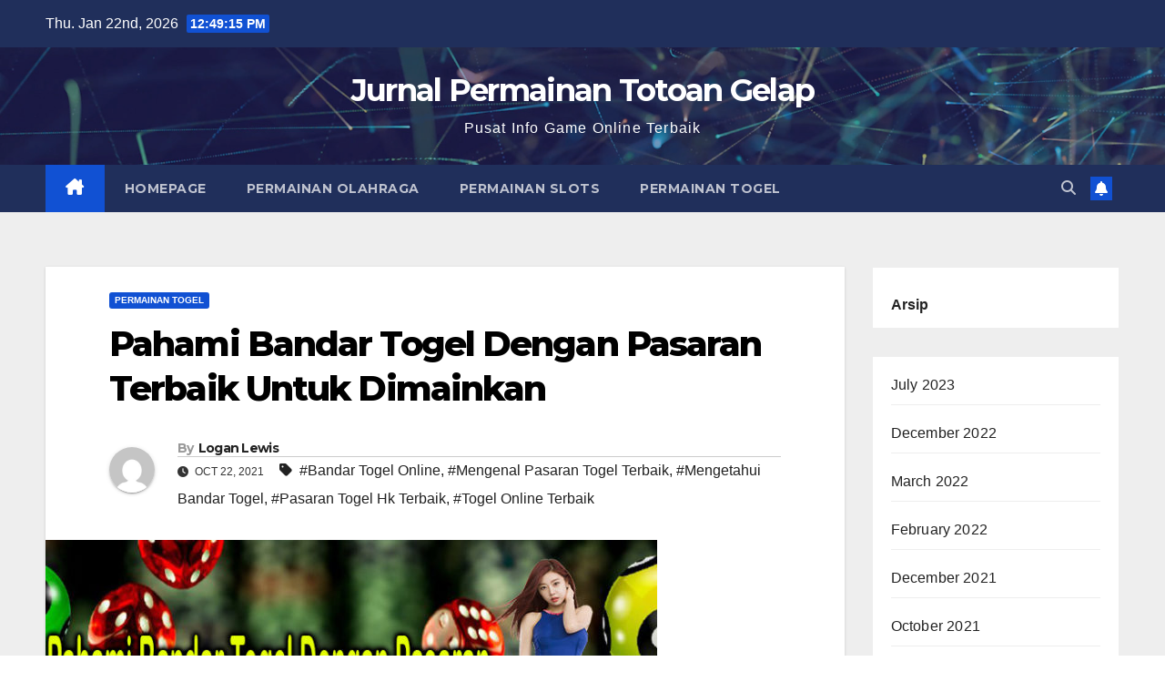

--- FILE ---
content_type: text/html; charset=UTF-8
request_url: https://mackiesparlour.com/pahami-bandar-togel-dengan-pasaran-terbaik-untuk-dimainkan/
body_size: 15524
content:
<!DOCTYPE html>
<html lang="en-US">
<head>
<meta charset="UTF-8">
<meta name="viewport" content="width=device-width, initial-scale=1">
<link rel="profile" href="https://gmpg.org/xfn/11">
<meta name='robots' content='index, follow, max-image-preview:large, max-snippet:-1, max-video-preview:-1' />

	<!-- This site is optimized with the Yoast SEO plugin v26.8 - https://yoast.com/product/yoast-seo-wordpress/ -->
	<title>Pahami Bandar Togel Dengan Pasaran Terbaik Untuk Dimainkan - Jurnal Permainan Totoan Gelap</title>
	<link rel="canonical" href="https://mackiesparlour.com/pahami-bandar-togel-dengan-pasaran-terbaik-untuk-dimainkan/" />
	<meta property="og:locale" content="en_US" />
	<meta property="og:type" content="article" />
	<meta property="og:title" content="Pahami Bandar Togel Dengan Pasaran Terbaik Untuk Dimainkan - Jurnal Permainan Totoan Gelap" />
	<meta property="og:description" content="Semua orang tentunya sudah tahu dengan permainan togel. Dan sampai sekarang permainan togel masih tetap eksis untuk bisa memberikan berbagai permainan yang bisa menguntungkan setiap pemainnnya. Dan tentunya saat ini sudah jauh lebih mudah dan cepat untuk bisa diakses oleh setiap pemain dalam merasakan sensasi bermain togel yang mereka inginkan, disamping itu juga pastinya peluang [&hellip;]" />
	<meta property="og:url" content="https://mackiesparlour.com/pahami-bandar-togel-dengan-pasaran-terbaik-untuk-dimainkan/" />
	<meta property="og:site_name" content="Jurnal Permainan Totoan Gelap" />
	<meta property="article:published_time" content="2021-10-22T08:23:19+00:00" />
	<meta property="article:modified_time" content="2024-10-01T08:43:22+00:00" />
	<meta property="og:image" content="https://mackiesparlour.com/wp-content/uploads/2024/10/Pahami-Bandar-Togel-Dengan-Pasaran-Terbaik-Untuk-Dimainkan-672x372-1.jpg" />
	<meta property="og:image:width" content="672" />
	<meta property="og:image:height" content="372" />
	<meta property="og:image:type" content="image/jpeg" />
	<meta name="author" content="Logan Lewis" />
	<meta name="twitter:card" content="summary_large_image" />
	<meta name="twitter:label1" content="Written by" />
	<meta name="twitter:data1" content="Logan Lewis" />
	<meta name="twitter:label2" content="Est. reading time" />
	<meta name="twitter:data2" content="3 minutes" />
	<script type="application/ld+json" class="yoast-schema-graph">{"@context":"https://schema.org","@graph":[{"@type":"Article","@id":"https://mackiesparlour.com/pahami-bandar-togel-dengan-pasaran-terbaik-untuk-dimainkan/#article","isPartOf":{"@id":"https://mackiesparlour.com/pahami-bandar-togel-dengan-pasaran-terbaik-untuk-dimainkan/"},"author":{"name":"Logan Lewis","@id":"https://mackiesparlour.com/#/schema/person/4ee354ed398286419b174e6d761d4e1b"},"headline":"Pahami Bandar Togel Dengan Pasaran Terbaik Untuk Dimainkan","datePublished":"2021-10-22T08:23:19+00:00","dateModified":"2024-10-01T08:43:22+00:00","mainEntityOfPage":{"@id":"https://mackiesparlour.com/pahami-bandar-togel-dengan-pasaran-terbaik-untuk-dimainkan/"},"wordCount":607,"image":{"@id":"https://mackiesparlour.com/pahami-bandar-togel-dengan-pasaran-terbaik-untuk-dimainkan/#primaryimage"},"thumbnailUrl":"https://mackiesparlour.com/wp-content/uploads/2024/10/Pahami-Bandar-Togel-Dengan-Pasaran-Terbaik-Untuk-Dimainkan-672x372-1.jpg","keywords":["Bandar Togel Online","Mengenal Pasaran Togel Terbaik","Mengetahui Bandar Togel","Pasaran Togel Hk Terbaik","Togel Online Terbaik"],"articleSection":["Permainan Togel"],"inLanguage":"en-US"},{"@type":"WebPage","@id":"https://mackiesparlour.com/pahami-bandar-togel-dengan-pasaran-terbaik-untuk-dimainkan/","url":"https://mackiesparlour.com/pahami-bandar-togel-dengan-pasaran-terbaik-untuk-dimainkan/","name":"Pahami Bandar Togel Dengan Pasaran Terbaik Untuk Dimainkan - Jurnal Permainan Totoan Gelap","isPartOf":{"@id":"https://mackiesparlour.com/#website"},"primaryImageOfPage":{"@id":"https://mackiesparlour.com/pahami-bandar-togel-dengan-pasaran-terbaik-untuk-dimainkan/#primaryimage"},"image":{"@id":"https://mackiesparlour.com/pahami-bandar-togel-dengan-pasaran-terbaik-untuk-dimainkan/#primaryimage"},"thumbnailUrl":"https://mackiesparlour.com/wp-content/uploads/2024/10/Pahami-Bandar-Togel-Dengan-Pasaran-Terbaik-Untuk-Dimainkan-672x372-1.jpg","datePublished":"2021-10-22T08:23:19+00:00","dateModified":"2024-10-01T08:43:22+00:00","author":{"@id":"https://mackiesparlour.com/#/schema/person/4ee354ed398286419b174e6d761d4e1b"},"breadcrumb":{"@id":"https://mackiesparlour.com/pahami-bandar-togel-dengan-pasaran-terbaik-untuk-dimainkan/#breadcrumb"},"inLanguage":"en-US","potentialAction":[{"@type":"ReadAction","target":["https://mackiesparlour.com/pahami-bandar-togel-dengan-pasaran-terbaik-untuk-dimainkan/"]}]},{"@type":"ImageObject","inLanguage":"en-US","@id":"https://mackiesparlour.com/pahami-bandar-togel-dengan-pasaran-terbaik-untuk-dimainkan/#primaryimage","url":"https://mackiesparlour.com/wp-content/uploads/2024/10/Pahami-Bandar-Togel-Dengan-Pasaran-Terbaik-Untuk-Dimainkan-672x372-1.jpg","contentUrl":"https://mackiesparlour.com/wp-content/uploads/2024/10/Pahami-Bandar-Togel-Dengan-Pasaran-Terbaik-Untuk-Dimainkan-672x372-1.jpg","width":672,"height":372},{"@type":"BreadcrumbList","@id":"https://mackiesparlour.com/pahami-bandar-togel-dengan-pasaran-terbaik-untuk-dimainkan/#breadcrumb","itemListElement":[{"@type":"ListItem","position":1,"name":"Home","item":"https://mackiesparlour.com/"},{"@type":"ListItem","position":2,"name":"Pahami Bandar Togel Dengan Pasaran Terbaik Untuk Dimainkan"}]},{"@type":"WebSite","@id":"https://mackiesparlour.com/#website","url":"https://mackiesparlour.com/","name":"Jurnal Permainan Totoan Gelap","description":"Pusat Info Game Online Terbaik","potentialAction":[{"@type":"SearchAction","target":{"@type":"EntryPoint","urlTemplate":"https://mackiesparlour.com/?s={search_term_string}"},"query-input":{"@type":"PropertyValueSpecification","valueRequired":true,"valueName":"search_term_string"}}],"inLanguage":"en-US"},{"@type":"Person","@id":"https://mackiesparlour.com/#/schema/person/4ee354ed398286419b174e6d761d4e1b","name":"Logan Lewis","image":{"@type":"ImageObject","inLanguage":"en-US","@id":"https://mackiesparlour.com/#/schema/person/image/","url":"https://secure.gravatar.com/avatar/0d3b847f2ebcc8e893bc99629cb170db76d9b765156659e428a247da71f96775?s=96&d=mm&r=g","contentUrl":"https://secure.gravatar.com/avatar/0d3b847f2ebcc8e893bc99629cb170db76d9b765156659e428a247da71f96775?s=96&d=mm&r=g","caption":"Logan Lewis"},"sameAs":["https://mackiesparlour.com"],"url":"https://mackiesparlour.com/author/loganlewis/"}]}</script>
	<!-- / Yoast SEO plugin. -->


<link rel='dns-prefetch' href='//fonts.googleapis.com' />
<link rel="alternate" type="application/rss+xml" title="Jurnal Permainan Totoan Gelap  &raquo; Feed" href="https://mackiesparlour.com/feed/" />
<link rel="alternate" type="application/rss+xml" title="Jurnal Permainan Totoan Gelap  &raquo; Comments Feed" href="https://mackiesparlour.com/comments/feed/" />
<link rel="alternate" title="oEmbed (JSON)" type="application/json+oembed" href="https://mackiesparlour.com/wp-json/oembed/1.0/embed?url=https%3A%2F%2Fmackiesparlour.com%2Fpahami-bandar-togel-dengan-pasaran-terbaik-untuk-dimainkan%2F" />
<link rel="alternate" title="oEmbed (XML)" type="text/xml+oembed" href="https://mackiesparlour.com/wp-json/oembed/1.0/embed?url=https%3A%2F%2Fmackiesparlour.com%2Fpahami-bandar-togel-dengan-pasaran-terbaik-untuk-dimainkan%2F&#038;format=xml" />
<style id='wp-img-auto-sizes-contain-inline-css'>
img:is([sizes=auto i],[sizes^="auto," i]){contain-intrinsic-size:3000px 1500px}
/*# sourceURL=wp-img-auto-sizes-contain-inline-css */
</style>
<style id='wp-emoji-styles-inline-css'>

	img.wp-smiley, img.emoji {
		display: inline !important;
		border: none !important;
		box-shadow: none !important;
		height: 1em !important;
		width: 1em !important;
		margin: 0 0.07em !important;
		vertical-align: -0.1em !important;
		background: none !important;
		padding: 0 !important;
	}
/*# sourceURL=wp-emoji-styles-inline-css */
</style>
<style id='wp-block-library-inline-css'>
:root{--wp-block-synced-color:#7a00df;--wp-block-synced-color--rgb:122,0,223;--wp-bound-block-color:var(--wp-block-synced-color);--wp-editor-canvas-background:#ddd;--wp-admin-theme-color:#007cba;--wp-admin-theme-color--rgb:0,124,186;--wp-admin-theme-color-darker-10:#006ba1;--wp-admin-theme-color-darker-10--rgb:0,107,160.5;--wp-admin-theme-color-darker-20:#005a87;--wp-admin-theme-color-darker-20--rgb:0,90,135;--wp-admin-border-width-focus:2px}@media (min-resolution:192dpi){:root{--wp-admin-border-width-focus:1.5px}}.wp-element-button{cursor:pointer}:root .has-very-light-gray-background-color{background-color:#eee}:root .has-very-dark-gray-background-color{background-color:#313131}:root .has-very-light-gray-color{color:#eee}:root .has-very-dark-gray-color{color:#313131}:root .has-vivid-green-cyan-to-vivid-cyan-blue-gradient-background{background:linear-gradient(135deg,#00d084,#0693e3)}:root .has-purple-crush-gradient-background{background:linear-gradient(135deg,#34e2e4,#4721fb 50%,#ab1dfe)}:root .has-hazy-dawn-gradient-background{background:linear-gradient(135deg,#faaca8,#dad0ec)}:root .has-subdued-olive-gradient-background{background:linear-gradient(135deg,#fafae1,#67a671)}:root .has-atomic-cream-gradient-background{background:linear-gradient(135deg,#fdd79a,#004a59)}:root .has-nightshade-gradient-background{background:linear-gradient(135deg,#330968,#31cdcf)}:root .has-midnight-gradient-background{background:linear-gradient(135deg,#020381,#2874fc)}:root{--wp--preset--font-size--normal:16px;--wp--preset--font-size--huge:42px}.has-regular-font-size{font-size:1em}.has-larger-font-size{font-size:2.625em}.has-normal-font-size{font-size:var(--wp--preset--font-size--normal)}.has-huge-font-size{font-size:var(--wp--preset--font-size--huge)}.has-text-align-center{text-align:center}.has-text-align-left{text-align:left}.has-text-align-right{text-align:right}.has-fit-text{white-space:nowrap!important}#end-resizable-editor-section{display:none}.aligncenter{clear:both}.items-justified-left{justify-content:flex-start}.items-justified-center{justify-content:center}.items-justified-right{justify-content:flex-end}.items-justified-space-between{justify-content:space-between}.screen-reader-text{border:0;clip-path:inset(50%);height:1px;margin:-1px;overflow:hidden;padding:0;position:absolute;width:1px;word-wrap:normal!important}.screen-reader-text:focus{background-color:#ddd;clip-path:none;color:#444;display:block;font-size:1em;height:auto;left:5px;line-height:normal;padding:15px 23px 14px;text-decoration:none;top:5px;width:auto;z-index:100000}html :where(.has-border-color){border-style:solid}html :where([style*=border-top-color]){border-top-style:solid}html :where([style*=border-right-color]){border-right-style:solid}html :where([style*=border-bottom-color]){border-bottom-style:solid}html :where([style*=border-left-color]){border-left-style:solid}html :where([style*=border-width]){border-style:solid}html :where([style*=border-top-width]){border-top-style:solid}html :where([style*=border-right-width]){border-right-style:solid}html :where([style*=border-bottom-width]){border-bottom-style:solid}html :where([style*=border-left-width]){border-left-style:solid}html :where(img[class*=wp-image-]){height:auto;max-width:100%}:where(figure){margin:0 0 1em}html :where(.is-position-sticky){--wp-admin--admin-bar--position-offset:var(--wp-admin--admin-bar--height,0px)}@media screen and (max-width:600px){html :where(.is-position-sticky){--wp-admin--admin-bar--position-offset:0px}}

/*# sourceURL=wp-block-library-inline-css */
</style><style id='wp-block-archives-inline-css'>
.wp-block-archives{box-sizing:border-box}.wp-block-archives-dropdown label{display:block}
/*# sourceURL=https://mackiesparlour.com/wp-includes/blocks/archives/style.min.css */
</style>
<style id='wp-block-categories-inline-css'>
.wp-block-categories{box-sizing:border-box}.wp-block-categories.alignleft{margin-right:2em}.wp-block-categories.alignright{margin-left:2em}.wp-block-categories.wp-block-categories-dropdown.aligncenter{text-align:center}.wp-block-categories .wp-block-categories__label{display:block;width:100%}
/*# sourceURL=https://mackiesparlour.com/wp-includes/blocks/categories/style.min.css */
</style>
<style id='wp-block-paragraph-inline-css'>
.is-small-text{font-size:.875em}.is-regular-text{font-size:1em}.is-large-text{font-size:2.25em}.is-larger-text{font-size:3em}.has-drop-cap:not(:focus):first-letter{float:left;font-size:8.4em;font-style:normal;font-weight:100;line-height:.68;margin:.05em .1em 0 0;text-transform:uppercase}body.rtl .has-drop-cap:not(:focus):first-letter{float:none;margin-left:.1em}p.has-drop-cap.has-background{overflow:hidden}:root :where(p.has-background){padding:1.25em 2.375em}:where(p.has-text-color:not(.has-link-color)) a{color:inherit}p.has-text-align-left[style*="writing-mode:vertical-lr"],p.has-text-align-right[style*="writing-mode:vertical-rl"]{rotate:180deg}
/*# sourceURL=https://mackiesparlour.com/wp-includes/blocks/paragraph/style.min.css */
</style>
<style id='global-styles-inline-css'>
:root{--wp--preset--aspect-ratio--square: 1;--wp--preset--aspect-ratio--4-3: 4/3;--wp--preset--aspect-ratio--3-4: 3/4;--wp--preset--aspect-ratio--3-2: 3/2;--wp--preset--aspect-ratio--2-3: 2/3;--wp--preset--aspect-ratio--16-9: 16/9;--wp--preset--aspect-ratio--9-16: 9/16;--wp--preset--color--black: #000000;--wp--preset--color--cyan-bluish-gray: #abb8c3;--wp--preset--color--white: #ffffff;--wp--preset--color--pale-pink: #f78da7;--wp--preset--color--vivid-red: #cf2e2e;--wp--preset--color--luminous-vivid-orange: #ff6900;--wp--preset--color--luminous-vivid-amber: #fcb900;--wp--preset--color--light-green-cyan: #7bdcb5;--wp--preset--color--vivid-green-cyan: #00d084;--wp--preset--color--pale-cyan-blue: #8ed1fc;--wp--preset--color--vivid-cyan-blue: #0693e3;--wp--preset--color--vivid-purple: #9b51e0;--wp--preset--gradient--vivid-cyan-blue-to-vivid-purple: linear-gradient(135deg,rgb(6,147,227) 0%,rgb(155,81,224) 100%);--wp--preset--gradient--light-green-cyan-to-vivid-green-cyan: linear-gradient(135deg,rgb(122,220,180) 0%,rgb(0,208,130) 100%);--wp--preset--gradient--luminous-vivid-amber-to-luminous-vivid-orange: linear-gradient(135deg,rgb(252,185,0) 0%,rgb(255,105,0) 100%);--wp--preset--gradient--luminous-vivid-orange-to-vivid-red: linear-gradient(135deg,rgb(255,105,0) 0%,rgb(207,46,46) 100%);--wp--preset--gradient--very-light-gray-to-cyan-bluish-gray: linear-gradient(135deg,rgb(238,238,238) 0%,rgb(169,184,195) 100%);--wp--preset--gradient--cool-to-warm-spectrum: linear-gradient(135deg,rgb(74,234,220) 0%,rgb(151,120,209) 20%,rgb(207,42,186) 40%,rgb(238,44,130) 60%,rgb(251,105,98) 80%,rgb(254,248,76) 100%);--wp--preset--gradient--blush-light-purple: linear-gradient(135deg,rgb(255,206,236) 0%,rgb(152,150,240) 100%);--wp--preset--gradient--blush-bordeaux: linear-gradient(135deg,rgb(254,205,165) 0%,rgb(254,45,45) 50%,rgb(107,0,62) 100%);--wp--preset--gradient--luminous-dusk: linear-gradient(135deg,rgb(255,203,112) 0%,rgb(199,81,192) 50%,rgb(65,88,208) 100%);--wp--preset--gradient--pale-ocean: linear-gradient(135deg,rgb(255,245,203) 0%,rgb(182,227,212) 50%,rgb(51,167,181) 100%);--wp--preset--gradient--electric-grass: linear-gradient(135deg,rgb(202,248,128) 0%,rgb(113,206,126) 100%);--wp--preset--gradient--midnight: linear-gradient(135deg,rgb(2,3,129) 0%,rgb(40,116,252) 100%);--wp--preset--font-size--small: 13px;--wp--preset--font-size--medium: 20px;--wp--preset--font-size--large: 36px;--wp--preset--font-size--x-large: 42px;--wp--preset--spacing--20: 0.44rem;--wp--preset--spacing--30: 0.67rem;--wp--preset--spacing--40: 1rem;--wp--preset--spacing--50: 1.5rem;--wp--preset--spacing--60: 2.25rem;--wp--preset--spacing--70: 3.38rem;--wp--preset--spacing--80: 5.06rem;--wp--preset--shadow--natural: 6px 6px 9px rgba(0, 0, 0, 0.2);--wp--preset--shadow--deep: 12px 12px 50px rgba(0, 0, 0, 0.4);--wp--preset--shadow--sharp: 6px 6px 0px rgba(0, 0, 0, 0.2);--wp--preset--shadow--outlined: 6px 6px 0px -3px rgb(255, 255, 255), 6px 6px rgb(0, 0, 0);--wp--preset--shadow--crisp: 6px 6px 0px rgb(0, 0, 0);}:where(.is-layout-flex){gap: 0.5em;}:where(.is-layout-grid){gap: 0.5em;}body .is-layout-flex{display: flex;}.is-layout-flex{flex-wrap: wrap;align-items: center;}.is-layout-flex > :is(*, div){margin: 0;}body .is-layout-grid{display: grid;}.is-layout-grid > :is(*, div){margin: 0;}:where(.wp-block-columns.is-layout-flex){gap: 2em;}:where(.wp-block-columns.is-layout-grid){gap: 2em;}:where(.wp-block-post-template.is-layout-flex){gap: 1.25em;}:where(.wp-block-post-template.is-layout-grid){gap: 1.25em;}.has-black-color{color: var(--wp--preset--color--black) !important;}.has-cyan-bluish-gray-color{color: var(--wp--preset--color--cyan-bluish-gray) !important;}.has-white-color{color: var(--wp--preset--color--white) !important;}.has-pale-pink-color{color: var(--wp--preset--color--pale-pink) !important;}.has-vivid-red-color{color: var(--wp--preset--color--vivid-red) !important;}.has-luminous-vivid-orange-color{color: var(--wp--preset--color--luminous-vivid-orange) !important;}.has-luminous-vivid-amber-color{color: var(--wp--preset--color--luminous-vivid-amber) !important;}.has-light-green-cyan-color{color: var(--wp--preset--color--light-green-cyan) !important;}.has-vivid-green-cyan-color{color: var(--wp--preset--color--vivid-green-cyan) !important;}.has-pale-cyan-blue-color{color: var(--wp--preset--color--pale-cyan-blue) !important;}.has-vivid-cyan-blue-color{color: var(--wp--preset--color--vivid-cyan-blue) !important;}.has-vivid-purple-color{color: var(--wp--preset--color--vivid-purple) !important;}.has-black-background-color{background-color: var(--wp--preset--color--black) !important;}.has-cyan-bluish-gray-background-color{background-color: var(--wp--preset--color--cyan-bluish-gray) !important;}.has-white-background-color{background-color: var(--wp--preset--color--white) !important;}.has-pale-pink-background-color{background-color: var(--wp--preset--color--pale-pink) !important;}.has-vivid-red-background-color{background-color: var(--wp--preset--color--vivid-red) !important;}.has-luminous-vivid-orange-background-color{background-color: var(--wp--preset--color--luminous-vivid-orange) !important;}.has-luminous-vivid-amber-background-color{background-color: var(--wp--preset--color--luminous-vivid-amber) !important;}.has-light-green-cyan-background-color{background-color: var(--wp--preset--color--light-green-cyan) !important;}.has-vivid-green-cyan-background-color{background-color: var(--wp--preset--color--vivid-green-cyan) !important;}.has-pale-cyan-blue-background-color{background-color: var(--wp--preset--color--pale-cyan-blue) !important;}.has-vivid-cyan-blue-background-color{background-color: var(--wp--preset--color--vivid-cyan-blue) !important;}.has-vivid-purple-background-color{background-color: var(--wp--preset--color--vivid-purple) !important;}.has-black-border-color{border-color: var(--wp--preset--color--black) !important;}.has-cyan-bluish-gray-border-color{border-color: var(--wp--preset--color--cyan-bluish-gray) !important;}.has-white-border-color{border-color: var(--wp--preset--color--white) !important;}.has-pale-pink-border-color{border-color: var(--wp--preset--color--pale-pink) !important;}.has-vivid-red-border-color{border-color: var(--wp--preset--color--vivid-red) !important;}.has-luminous-vivid-orange-border-color{border-color: var(--wp--preset--color--luminous-vivid-orange) !important;}.has-luminous-vivid-amber-border-color{border-color: var(--wp--preset--color--luminous-vivid-amber) !important;}.has-light-green-cyan-border-color{border-color: var(--wp--preset--color--light-green-cyan) !important;}.has-vivid-green-cyan-border-color{border-color: var(--wp--preset--color--vivid-green-cyan) !important;}.has-pale-cyan-blue-border-color{border-color: var(--wp--preset--color--pale-cyan-blue) !important;}.has-vivid-cyan-blue-border-color{border-color: var(--wp--preset--color--vivid-cyan-blue) !important;}.has-vivid-purple-border-color{border-color: var(--wp--preset--color--vivid-purple) !important;}.has-vivid-cyan-blue-to-vivid-purple-gradient-background{background: var(--wp--preset--gradient--vivid-cyan-blue-to-vivid-purple) !important;}.has-light-green-cyan-to-vivid-green-cyan-gradient-background{background: var(--wp--preset--gradient--light-green-cyan-to-vivid-green-cyan) !important;}.has-luminous-vivid-amber-to-luminous-vivid-orange-gradient-background{background: var(--wp--preset--gradient--luminous-vivid-amber-to-luminous-vivid-orange) !important;}.has-luminous-vivid-orange-to-vivid-red-gradient-background{background: var(--wp--preset--gradient--luminous-vivid-orange-to-vivid-red) !important;}.has-very-light-gray-to-cyan-bluish-gray-gradient-background{background: var(--wp--preset--gradient--very-light-gray-to-cyan-bluish-gray) !important;}.has-cool-to-warm-spectrum-gradient-background{background: var(--wp--preset--gradient--cool-to-warm-spectrum) !important;}.has-blush-light-purple-gradient-background{background: var(--wp--preset--gradient--blush-light-purple) !important;}.has-blush-bordeaux-gradient-background{background: var(--wp--preset--gradient--blush-bordeaux) !important;}.has-luminous-dusk-gradient-background{background: var(--wp--preset--gradient--luminous-dusk) !important;}.has-pale-ocean-gradient-background{background: var(--wp--preset--gradient--pale-ocean) !important;}.has-electric-grass-gradient-background{background: var(--wp--preset--gradient--electric-grass) !important;}.has-midnight-gradient-background{background: var(--wp--preset--gradient--midnight) !important;}.has-small-font-size{font-size: var(--wp--preset--font-size--small) !important;}.has-medium-font-size{font-size: var(--wp--preset--font-size--medium) !important;}.has-large-font-size{font-size: var(--wp--preset--font-size--large) !important;}.has-x-large-font-size{font-size: var(--wp--preset--font-size--x-large) !important;}
/*# sourceURL=global-styles-inline-css */
</style>

<style id='classic-theme-styles-inline-css'>
/*! This file is auto-generated */
.wp-block-button__link{color:#fff;background-color:#32373c;border-radius:9999px;box-shadow:none;text-decoration:none;padding:calc(.667em + 2px) calc(1.333em + 2px);font-size:1.125em}.wp-block-file__button{background:#32373c;color:#fff;text-decoration:none}
/*# sourceURL=/wp-includes/css/classic-themes.min.css */
</style>
<link rel='stylesheet' id='newsup-fonts-css' href='//fonts.googleapis.com/css?family=Montserrat%3A400%2C500%2C700%2C800%7CWork%2BSans%3A300%2C400%2C500%2C600%2C700%2C800%2C900%26display%3Dswap&#038;subset=latin%2Clatin-ext' media='all' />
<link rel='stylesheet' id='bootstrap-css' href='https://mackiesparlour.com/wp-content/themes/newsup/css/bootstrap.css?ver=6.9' media='all' />
<link rel='stylesheet' id='newsup-style-css' href='https://mackiesparlour.com/wp-content/themes/newsup/style.css?ver=6.9' media='all' />
<link rel='stylesheet' id='newsup-default-css' href='https://mackiesparlour.com/wp-content/themes/newsup/css/colors/default.css?ver=6.9' media='all' />
<link rel='stylesheet' id='font-awesome-5-all-css' href='https://mackiesparlour.com/wp-content/themes/newsup/css/font-awesome/css/all.min.css?ver=6.9' media='all' />
<link rel='stylesheet' id='font-awesome-4-shim-css' href='https://mackiesparlour.com/wp-content/themes/newsup/css/font-awesome/css/v4-shims.min.css?ver=6.9' media='all' />
<link rel='stylesheet' id='owl-carousel-css' href='https://mackiesparlour.com/wp-content/themes/newsup/css/owl.carousel.css?ver=6.9' media='all' />
<link rel='stylesheet' id='smartmenus-css' href='https://mackiesparlour.com/wp-content/themes/newsup/css/jquery.smartmenus.bootstrap.css?ver=6.9' media='all' />
<link rel='stylesheet' id='newsup-custom-css-css' href='https://mackiesparlour.com/wp-content/themes/newsup/inc/ansar/customize/css/customizer.css?ver=1.0' media='all' />
<script src="https://mackiesparlour.com/wp-includes/js/jquery/jquery.min.js?ver=3.7.1" id="jquery-core-js"></script>
<script src="https://mackiesparlour.com/wp-includes/js/jquery/jquery-migrate.min.js?ver=3.4.1" id="jquery-migrate-js"></script>
<script src="https://mackiesparlour.com/wp-content/themes/newsup/js/navigation.js?ver=6.9" id="newsup-navigation-js"></script>
<script src="https://mackiesparlour.com/wp-content/themes/newsup/js/bootstrap.js?ver=6.9" id="bootstrap-js"></script>
<script src="https://mackiesparlour.com/wp-content/themes/newsup/js/owl.carousel.min.js?ver=6.9" id="owl-carousel-min-js"></script>
<script src="https://mackiesparlour.com/wp-content/themes/newsup/js/jquery.smartmenus.js?ver=6.9" id="smartmenus-js-js"></script>
<script src="https://mackiesparlour.com/wp-content/themes/newsup/js/jquery.smartmenus.bootstrap.js?ver=6.9" id="bootstrap-smartmenus-js-js"></script>
<script src="https://mackiesparlour.com/wp-content/themes/newsup/js/jquery.marquee.js?ver=6.9" id="newsup-marquee-js-js"></script>
<script src="https://mackiesparlour.com/wp-content/themes/newsup/js/main.js?ver=6.9" id="newsup-main-js-js"></script>
<link rel="https://api.w.org/" href="https://mackiesparlour.com/wp-json/" /><link rel="alternate" title="JSON" type="application/json" href="https://mackiesparlour.com/wp-json/wp/v2/posts/58" /><link rel="EditURI" type="application/rsd+xml" title="RSD" href="https://mackiesparlour.com/xmlrpc.php?rsd" />
<meta name="generator" content="WordPress 6.9" />
<link rel='shortlink' href='https://mackiesparlour.com/?p=58' />
 
<style type="text/css" id="custom-background-css">
    .wrapper { background-color: #eee; }
</style>
    <style type="text/css">
            body .site-title a,
        body .site-description {
            color: #ffffff;
        }

        .site-branding-text .site-title a {
                font-size: px;
            }

            @media only screen and (max-width: 640px) {
                .site-branding-text .site-title a {
                    font-size: 40px;

                }
            }

            @media only screen and (max-width: 375px) {
                .site-branding-text .site-title a {
                    font-size: 32px;

                }
            }

        </style>
    <link rel="icon" href="https://mackiesparlour.com/wp-content/uploads/2024/10/cropped-Icon-Jurnal-Permainan-Totoan-Gelap-180x180-2-150x150.png" sizes="32x32" />
<link rel="icon" href="https://mackiesparlour.com/wp-content/uploads/2024/10/cropped-Icon-Jurnal-Permainan-Totoan-Gelap-180x180-2.png" sizes="192x192" />
<link rel="apple-touch-icon" href="https://mackiesparlour.com/wp-content/uploads/2024/10/cropped-Icon-Jurnal-Permainan-Totoan-Gelap-180x180-2.png" />
<meta name="msapplication-TileImage" content="https://mackiesparlour.com/wp-content/uploads/2024/10/cropped-Icon-Jurnal-Permainan-Totoan-Gelap-180x180-2.png" />
</head>
<body class="wp-singular post-template-default single single-post postid-58 single-format-standard wp-embed-responsive wp-theme-newsup ta-hide-date-author-in-list" >
<div id="page" class="site">
<a class="skip-link screen-reader-text" href="#content">
Skip to content</a>
  <div class="wrapper" id="custom-background-css">
    <header class="mg-headwidget">
      <!--==================== TOP BAR ====================-->
      <div class="mg-head-detail hidden-xs">
    <div class="container-fluid">
        <div class="row align-items-center">
            <div class="col-md-6 col-xs-12">
                <ul class="info-left">
                                <li>Thu. Jan 22nd, 2026                 <span  id="time" class="time"></span>
                        </li>
                        </ul>
            </div>
            <div class="col-md-6 col-xs-12">
                <ul class="mg-social info-right">
                                    </ul>
            </div>
        </div>
    </div>
</div>
      <div class="clearfix"></div>

      
      <div class="mg-nav-widget-area-back" style='background-image: url("https://mackiesparlour.com/wp-content/themes/newsup/images/head-back.jpg" );'>
                <div class="overlay">
          <div class="inner"  style="background-color:rgba(32,47,91,0.4);" > 
              <div class="container-fluid">
                  <div class="mg-nav-widget-area">
                    <div class="row align-items-center">
                      <div class="col-md-12 text-center mx-auto">
                        <div class="navbar-header">
                          <div class="site-logo">
                                                      </div>
                          <div class="site-branding-text ">
                                                            <p class="site-title"> <a href="https://mackiesparlour.com/" rel="home">Jurnal Permainan Totoan Gelap </a></p>
                                                            <p class="site-description">Pusat Info Game Online Terbaik</p>
                          </div>    
                        </div>
                      </div>
                                          </div>
                  </div>
              </div>
          </div>
        </div>
      </div>
    <div class="mg-menu-full">
      <nav class="navbar navbar-expand-lg navbar-wp">
        <div class="container-fluid">
          <!-- Right nav -->
          <div class="m-header align-items-center">
                            <a class="mobilehomebtn" href="https://mackiesparlour.com"><span class="fa-solid fa-house-chimney"></span></a>
              <!-- navbar-toggle -->
              <button class="navbar-toggler mx-auto" type="button" data-toggle="collapse" data-target="#navbar-wp" aria-controls="navbarSupportedContent" aria-expanded="false" aria-label="Toggle navigation">
                <span class="burger">
                  <span class="burger-line"></span>
                  <span class="burger-line"></span>
                  <span class="burger-line"></span>
                </span>
              </button>
              <!-- /navbar-toggle -->
                          <div class="dropdown show mg-search-box pr-2">
                <a class="dropdown-toggle msearch ml-auto" href="#" role="button" id="dropdownMenuLink" data-toggle="dropdown" aria-haspopup="true" aria-expanded="false">
                <i class="fas fa-search"></i>
                </a> 
                <div class="dropdown-menu searchinner" aria-labelledby="dropdownMenuLink">
                    <form role="search" method="get" id="searchform" action="https://mackiesparlour.com/">
  <div class="input-group">
    <input type="search" class="form-control" placeholder="Search" value="" name="s" />
    <span class="input-group-btn btn-default">
    <button type="submit" class="btn"> <i class="fas fa-search"></i> </button>
    </span> </div>
</form>                </div>
            </div>
                  <a href="#" target="_blank" class="btn-bell btn-theme mx-2"><i class="fa fa-bell"></i></a>
                      
          </div>
          <!-- /Right nav --> 
          <div class="collapse navbar-collapse" id="navbar-wp">
            <div class="d-md-block">
              <ul id="menu-menu" class="nav navbar-nav mr-auto "><li class="active home"><a class="homebtn" href="https://mackiesparlour.com"><span class='fa-solid fa-house-chimney'></span></a></li><li id="menu-item-81" class="menu-item menu-item-type-custom menu-item-object-custom menu-item-home menu-item-81"><a class="nav-link" title="Homepage" href="https://mackiesparlour.com">Homepage</a></li>
<li id="menu-item-82" class="menu-item menu-item-type-taxonomy menu-item-object-category menu-item-82"><a class="nav-link" title="Permainan Olahraga" href="https://mackiesparlour.com/category/permainan-olahraga/">Permainan Olahraga</a></li>
<li id="menu-item-83" class="menu-item menu-item-type-taxonomy menu-item-object-category menu-item-83"><a class="nav-link" title="Permainan Slots" href="https://mackiesparlour.com/category/permainan-slots/">Permainan Slots</a></li>
<li id="menu-item-84" class="menu-item menu-item-type-taxonomy menu-item-object-category current-post-ancestor current-menu-parent current-post-parent menu-item-84"><a class="nav-link" title="Permainan Togel" href="https://mackiesparlour.com/category/permainan-togel/">Permainan Togel</a></li>
</ul>            </div>      
          </div>
          <!-- Right nav -->
          <div class="desk-header d-lg-flex pl-3 ml-auto my-2 my-lg-0 position-relative align-items-center">
                        <div class="dropdown show mg-search-box pr-2">
                <a class="dropdown-toggle msearch ml-auto" href="#" role="button" id="dropdownMenuLink" data-toggle="dropdown" aria-haspopup="true" aria-expanded="false">
                <i class="fas fa-search"></i>
                </a> 
                <div class="dropdown-menu searchinner" aria-labelledby="dropdownMenuLink">
                    <form role="search" method="get" id="searchform" action="https://mackiesparlour.com/">
  <div class="input-group">
    <input type="search" class="form-control" placeholder="Search" value="" name="s" />
    <span class="input-group-btn btn-default">
    <button type="submit" class="btn"> <i class="fas fa-search"></i> </button>
    </span> </div>
</form>                </div>
            </div>
                  <a href="#" target="_blank" class="btn-bell btn-theme mx-2"><i class="fa fa-bell"></i></a>
                  </div>
          <!-- /Right nav -->
      </div>
      </nav> <!-- /Navigation -->
    </div>
</header>
<div class="clearfix"></div> <!-- =========================
     Page Content Section      
============================== -->
<main id="content" class="single-class content">
  <!--container-->
    <div class="container-fluid">
      <!--row-->
        <div class="row">
                  <div class="col-lg-9 col-md-8">
                                <div class="mg-blog-post-box"> 
                    <div class="mg-header">
                        <div class="mg-blog-category"><a class="newsup-categories category-color-1" href="https://mackiesparlour.com/category/permainan-togel/" alt="View all posts in Permainan Togel"> 
                                 Permainan Togel
                             </a></div>                        <h1 class="title single"> <a title="Permalink to: Pahami Bandar Togel Dengan Pasaran Terbaik Untuk Dimainkan">
                            Pahami Bandar Togel Dengan Pasaran Terbaik Untuk Dimainkan</a>
                        </h1>
                                                <div class="media mg-info-author-block"> 
                                                        <a class="mg-author-pic" href="https://mackiesparlour.com/author/loganlewis/"> <img alt='' src='https://secure.gravatar.com/avatar/0d3b847f2ebcc8e893bc99629cb170db76d9b765156659e428a247da71f96775?s=150&#038;d=mm&#038;r=g' srcset='https://secure.gravatar.com/avatar/0d3b847f2ebcc8e893bc99629cb170db76d9b765156659e428a247da71f96775?s=300&#038;d=mm&#038;r=g 2x' class='avatar avatar-150 photo' height='150' width='150' decoding='async'/> </a>
                                                        <div class="media-body">
                                                            <h4 class="media-heading"><span>By</span><a href="https://mackiesparlour.com/author/loganlewis/">Logan Lewis</a></h4>
                                                            <span class="mg-blog-date"><i class="fas fa-clock"></i> 
                                    Oct 22, 2021                                </span>
                                                                <span class="newsup-tags"><i class="fas fa-tag"></i>
                                     <a href="https://mackiesparlour.com/tag/bandar-togel-online/">#Bandar Togel Online</a>,  <a href="https://mackiesparlour.com/tag/mengenal-pasaran-togel-terbaik/">#Mengenal Pasaran Togel Terbaik</a>,  <a href="https://mackiesparlour.com/tag/mengetahui-bandar-togel/">#Mengetahui Bandar Togel</a>,  <a href="https://mackiesparlour.com/tag/pasaran-togel-hk-terbaik/">#Pasaran Togel Hk Terbaik</a>, <a href="https://mackiesparlour.com/tag/togel-online-terbaik/">#Togel Online Terbaik</a>                                    </span>
                                                            </div>
                        </div>
                                            </div>
                    <img width="672" height="372" src="https://mackiesparlour.com/wp-content/uploads/2024/10/Pahami-Bandar-Togel-Dengan-Pasaran-Terbaik-Untuk-Dimainkan-672x372-1.jpg" class="img-fluid wp-post-image" alt="" decoding="async" fetchpriority="high" srcset="https://mackiesparlour.com/wp-content/uploads/2024/10/Pahami-Bandar-Togel-Dengan-Pasaran-Terbaik-Untuk-Dimainkan-672x372-1.jpg 672w, https://mackiesparlour.com/wp-content/uploads/2024/10/Pahami-Bandar-Togel-Dengan-Pasaran-Terbaik-Untuk-Dimainkan-672x372-1-300x166.jpg 300w" sizes="(max-width: 672px) 100vw, 672px" />                    <article class="page-content-single small single">
                        <div class="entry-content">
<p>Semua orang tentunya sudah tahu dengan permainan togel. Dan sampai sekarang permainan togel masih tetap eksis untuk bisa memberikan berbagai permainan yang bisa menguntungkan setiap pemainnnya. Dan tentunya saat ini sudah jauh lebih mudah dan cepat untuk bisa diakses oleh setiap pemain dalam merasakan sensasi bermain togel yang mereka inginkan, disamping itu juga pastinya peluang untuk menang sangatlah besar.</p>
<p>Karena permainan togel yang ada sekarang ini, sudah dapat diakses secara online. Dan sudah tidak ada lagi permainan togel dengan cara tradisonal lagi dengan mencari bandar darat. Hal ini pastinya sangat menguntungkan anda sebagai pemain untuk bisa menikmati berbagai macam permainan togel yang anda ingin mainkan. Serta dengan kualitas permainan togel yang sudah semakin baik maka tentunya untuk hadiah yang bisa diraih pun nantinya sangatlah melimpah.</p>
<p>Namun tentunya anda harus pahami dengan cermat dan teliti. Karena dalam permainan togel online ada beberapa hal penting yang harus bisa anda ketahui secara jelas, agar anda bisa mengerti dengan sangat baik untuk semua hal tersebut. Salah satunya adalah dengan memilih bandar togel online yang sudah terbaik dan terpercaya. Dalam melayani permainan togel yang memberikan sensasi bermain yang menarik dan menyenangkan untuk para pemainnya.</p>
<h2>Mengetahui Bandar Togel Online</h2>
<p>Untuk mengetahui bandar togel online yang seperti sudah kami sebutkan, tentunya anda perlu untuk mencari info sebanyak-banyaknya mengenai bandar togel serta permainan  togel online yang ada di internet saat ini. Dengan anda mendapatkan bandar togel online yang sudah terbaik serta terpercaya. Maka itu menjadi bukti bahwa kualitas pelayanan dan permainan togel yang ada, akan semakin membuat anda mendapatkan kemudahan dan juga keuntungan dalam bermain.</p>
<p>Anda akan di fasilitasi dalam memulai permainan togel online yang akan dimainkan, serta pastinya keuntungan lain pun bisa anda dapatkan dengan sangat mudah. Seperti bonus dan diskon yang diberikan oleh bandar togel online yang sudah sangat terbaik dan terpercaya. Maka dari itu anda harus bisa mengetahui dan memahami segala hal tentang permainan togel online, agar anda bisa lebih leluasa bermain dan menikmati berbagai permainan togel yang anda ingin mainkan.</p>
<p>Khususnya bagi anda pemain baru dalam mengarungi permainan togel online, pastikan anda sudah mempelajari dan memahami berbagai hal yang berkaitan dengan permainan togel online seperti pengeluaran hongkong atau pasaran lain nya. Agar saat anda menikmati permainan togel online. Anda tidak mengalami kebingungan. Jadi hal tersebut perlu anda perhatikan dengan baik, mengingat permaian togel merupakan tebak angka-angka dengan tepat dan akurat. Maka anda harus bisa melakukan perhitungan terlebih dahulu dan tidak sembarangan.</p>
<h2>Mengenal Beberapa Pasaran Togel Terbaik</h2>
<p>Tentunya setelah anda memilih dan menentukan bandar togel online yang sesuai dan tepat. Maka anda perlu untuk mengetahui dan mengenal pasaran-pasaran togel yang berada di dalamnya. Serta mampu memberikan anda keuntungan dalam bermain togel. Tidak sedikit pasaran togel yang ada pada permainan togel online sekarang ini, dan anda bisa leluasa memilih pasaran togel yang menguntungkan dengan permainan yang mudah dan cepat memberikan kemenangan.</p>
<p>Dan pastinya setiap bandar togel online selalu mempunyai pasaran togel yang sudah sangat terbaik dan mampu memberikan kepuasan bermain dan bertaruh, yang akan  peroleh setiap pemainnya. Namun dalam memilih pasaran togel tidak bisa asal dan sembarangan juga, karena anda sebagai pemain tentunya ingin merasakan kemenangan yang besar dan sangat menguntungkan. Berikut contoh pasaran togel hongkong terpercaya <a href="https://togelhongkong.org/" target="_blank" rel="noopener">https://togelhongkong.org/</a> dan sudah resmi di Indonesia.</p>
<p>Kami akan memberikan anda beberapa pasaran togel yang terbaik dalam permainan togel online. Agar anda bisa dengan tepat memilih pasaran dengan permainan togel yang gampang untuk memberikan anda kepuasan bermain serta keuntungan yang banyak. Berikut ini penjelasan dari kami untuk anda ketahui beberapa pasaran togel yang terbaik, diantaranya :</p>
<ul>
<li aria-level="1">Toto Hongkong</li>
<li aria-level="1">Togel Singapore</li>
<li aria-level="1">Pasaran Sydney</li>
<li aria-level="1">Togel Macau</li>
<li aria-level="1">Keluaran Bullseye</li>
<li aria-level="1">Togel Dubai</li>
<li aria-level="1">Togel Carolina</li>
<li aria-level="1">Keluaran Andorra</li>
<li aria-level="1">Pasaran Brunei</li>
<li aria-level="1">Toto Vegas</li>
</ul>
<p><a href="https://mackiesparlour.com/" target="_blank" rel="noopener">Selamat mencoba</a>.</p>
</div>
        <script>
        function pinIt() {
        var e = document.createElement('script');
        e.setAttribute('type','text/javascript');
        e.setAttribute('charset','UTF-8');
        e.setAttribute('src','https://assets.pinterest.com/js/pinmarklet.js?r='+Math.random()*99999999);
        document.body.appendChild(e);
        }
        </script>
        <div class="post-share">
            <div class="post-share-icons cf">
                <a href="https://www.facebook.com/sharer.php?u=https%3A%2F%2Fmackiesparlour.com%2Fpahami-bandar-togel-dengan-pasaran-terbaik-untuk-dimainkan%2F" class="link facebook" target="_blank" >
                    <i class="fab fa-facebook"></i>
                </a>
                <a href="https://twitter.com/share?url=https%3A%2F%2Fmackiesparlour.com%2Fpahami-bandar-togel-dengan-pasaran-terbaik-untuk-dimainkan%2F&#038;text=Pahami%20Bandar%20Togel%20Dengan%20Pasaran%20Terbaik%20Untuk%20Dimainkan" class="link x-twitter" target="_blank">
                    <i class="fa-brands fa-x-twitter"></i>
                </a>
                <a href="/cdn-cgi/l/email-protection#[base64]" class="link email" target="_blank">
                    <i class="fas fa-envelope"></i>
                </a>
                <a href="https://www.linkedin.com/sharing/share-offsite/?url=https%3A%2F%2Fmackiesparlour.com%2Fpahami-bandar-togel-dengan-pasaran-terbaik-untuk-dimainkan%2F&#038;title=Pahami%20Bandar%20Togel%20Dengan%20Pasaran%20Terbaik%20Untuk%20Dimainkan" class="link linkedin" target="_blank" >
                    <i class="fab fa-linkedin"></i>
                </a>
                <a href="https://telegram.me/share/url?url=https%3A%2F%2Fmackiesparlour.com%2Fpahami-bandar-togel-dengan-pasaran-terbaik-untuk-dimainkan%2F&#038;text&#038;title=Pahami%20Bandar%20Togel%20Dengan%20Pasaran%20Terbaik%20Untuk%20Dimainkan" class="link telegram" target="_blank" >
                    <i class="fab fa-telegram"></i>
                </a>
                <a href="javascript:pinIt();" class="link pinterest">
                    <i class="fab fa-pinterest"></i>
                </a>
                <a class="print-r" href="javascript:window.print()">
                    <i class="fas fa-print"></i>
                </a>  
            </div>
        </div>
                            <div class="clearfix mb-3"></div>
                        
	<nav class="navigation post-navigation" aria-label="Posts">
		<h2 class="screen-reader-text">Post navigation</h2>
		<div class="nav-links"><div class="nav-previous"><a href="https://mackiesparlour.com/cara-menjadi-player-judi-toto-macau-yang-pintar/" rel="prev">Cara menjadi player judi Toto Macau yang pintar <div class="fa fa-angle-double-right"></div><span></span></a></div><div class="nav-next"><a href="https://mackiesparlour.com/cara-deposit-permainan-togel-online-termudah-dan-tercepat-2022/" rel="next"><div class="fa fa-angle-double-left"></div><span></span> Cara Deposit Permainan Togel Online Termudah dan Tercepat 2022</a></div></div>
	</nav>                                          </article>
                </div>
                        <div class="media mg-info-author-block">
            <a class="mg-author-pic" href="https://mackiesparlour.com/author/loganlewis/"><img alt='' src='https://secure.gravatar.com/avatar/0d3b847f2ebcc8e893bc99629cb170db76d9b765156659e428a247da71f96775?s=150&#038;d=mm&#038;r=g' srcset='https://secure.gravatar.com/avatar/0d3b847f2ebcc8e893bc99629cb170db76d9b765156659e428a247da71f96775?s=300&#038;d=mm&#038;r=g 2x' class='avatar avatar-150 photo' height='150' width='150' loading='lazy' decoding='async'/></a>
                <div class="media-body">
                  <h4 class="media-heading">By <a href ="https://mackiesparlour.com/author/loganlewis/">Logan Lewis</a></h4>
                  <p></p>
                </div>
            </div>
                <div class="mg-featured-slider p-3 mb-4">
            <!--Start mg-realated-slider -->
            <!-- mg-sec-title -->
            <div class="mg-sec-title">
                <h4>Related Post</h4>
            </div>
            <!-- // mg-sec-title -->
            <div class="row">
                <!-- featured_post -->
                                    <!-- blog -->
                    <div class="col-md-4">
                        <div class="mg-blog-post-3 minh back-img mb-md-0 mb-2" 
                                                style="background-image: url('https://mackiesparlour.com/wp-content/uploads/2024/10/banner-1.jpg');" >
                            <div class="mg-blog-inner">
                                <div class="mg-blog-category"><a class="newsup-categories category-color-1" href="https://mackiesparlour.com/category/permainan-togel/" alt="View all posts in Permainan Togel"> 
                                 Permainan Togel
                             </a><a class="newsup-categories category-color-1" href="https://mackiesparlour.com/category/uncategorized/" alt="View all posts in Uncategorized"> 
                                 Uncategorized
                             </a></div>                                <h4 class="title"> <a href="https://mackiesparlour.com/bo-togel-terpercaya-main-setiap-hari-bet-100-perak/" title="Permalink to: BO Togel Terpercaya Main Setiap Hari Bet 100 Perak">
                                  BO Togel Terpercaya Main Setiap Hari Bet 100 Perak</a>
                                 </h4>
                                <div class="mg-blog-meta"> 
                                                                        <span class="mg-blog-date">
                                        <i class="fas fa-clock"></i>
                                        Jul 25, 2023                                    </span>
                                            <a class="auth" href="https://mackiesparlour.com/author/loganlewis/">
            <i class="fas fa-user-circle"></i>Logan Lewis        </a>
     
                                </div>   
                            </div>
                        </div>
                    </div>
                    <!-- blog -->
                                        <!-- blog -->
                    <div class="col-md-4">
                        <div class="mg-blog-post-3 minh back-img mb-md-0 mb-2" 
                                                style="background-image: url('https://mackiesparlour.com/wp-content/uploads/2024/10/togel-online-18-672x372-1.jpg');" >
                            <div class="mg-blog-inner">
                                <div class="mg-blog-category"><a class="newsup-categories category-color-1" href="https://mackiesparlour.com/category/permainan-togel/" alt="View all posts in Permainan Togel"> 
                                 Permainan Togel
                             </a></div>                                <h4 class="title"> <a href="https://mackiesparlour.com/situs-bo-togel-gacor-terbesar-dan-terbaik-di-indonesia/" title="Permalink to: Situs BO Togel Gacor Terbesar dan Terbaik di Indonesia">
                                  Situs BO Togel Gacor Terbesar dan Terbaik di Indonesia</a>
                                 </h4>
                                <div class="mg-blog-meta"> 
                                                                        <span class="mg-blog-date">
                                        <i class="fas fa-clock"></i>
                                        Mar 19, 2022                                    </span>
                                            <a class="auth" href="https://mackiesparlour.com/author/loganlewis/">
            <i class="fas fa-user-circle"></i>Logan Lewis        </a>
     
                                </div>   
                            </div>
                        </div>
                    </div>
                    <!-- blog -->
                                        <!-- blog -->
                    <div class="col-md-4">
                        <div class="mg-blog-post-3 minh back-img mb-md-0 mb-2" 
                                                style="background-image: url('https://mackiesparlour.com/wp-content/uploads/2024/10/1-672x372-1.jpg');" >
                            <div class="mg-blog-inner">
                                <div class="mg-blog-category"><a class="newsup-categories category-color-1" href="https://mackiesparlour.com/category/permainan-togel/" alt="View all posts in Permainan Togel"> 
                                 Permainan Togel
                             </a></div>                                <h4 class="title"> <a href="https://mackiesparlour.com/situs-agen-lottery-terpercaya-2022-di-asia/" title="Permalink to: Situs Agen Lottery Terpercaya 2022 di Asia">
                                  Situs Agen Lottery Terpercaya 2022 di Asia</a>
                                 </h4>
                                <div class="mg-blog-meta"> 
                                                                        <span class="mg-blog-date">
                                        <i class="fas fa-clock"></i>
                                        Mar 18, 2022                                    </span>
                                            <a class="auth" href="https://mackiesparlour.com/author/loganlewis/">
            <i class="fas fa-user-circle"></i>Logan Lewis        </a>
     
                                </div>   
                            </div>
                        </div>
                    </div>
                    <!-- blog -->
                                </div> 
        </div>
        <!--End mg-realated-slider -->
                </div>
        <aside class="col-lg-3 col-md-4">
                
<aside id="secondary" class="widget-area" role="complementary">
	<div id="sidebar-right" class="mg-sidebar">
		<div id="block-9" class="mg-widget widget_block widget_text">
<p><strong>Arsip</strong></p>
</div><div id="block-8" class="mg-widget widget_block widget_archive"><ul class="wp-block-archives-list wp-block-archives">	<li><a href='https://mackiesparlour.com/2023/07/'>July 2023</a></li>
	<li><a href='https://mackiesparlour.com/2022/12/'>December 2022</a></li>
	<li><a href='https://mackiesparlour.com/2022/03/'>March 2022</a></li>
	<li><a href='https://mackiesparlour.com/2022/02/'>February 2022</a></li>
	<li><a href='https://mackiesparlour.com/2021/12/'>December 2021</a></li>
	<li><a href='https://mackiesparlour.com/2021/10/'>October 2021</a></li>
	<li><a href='https://mackiesparlour.com/2021/09/'>September 2021</a></li>
	<li><a href='https://mackiesparlour.com/2021/07/'>July 2021</a></li>
	<li><a href='https://mackiesparlour.com/2021/06/'>June 2021</a></li>
	<li><a href='https://mackiesparlour.com/2021/05/'>May 2021</a></li>
</ul></div><div id="block-11" class="mg-widget widget_block widget_text">
<p><strong>Kategori</strong></p>
</div><div id="block-10" class="mg-widget widget_block widget_categories"><ul class="wp-block-categories-list wp-block-categories">	<li class="cat-item cat-item-3"><a href="https://mackiesparlour.com/category/permainan-slots/">Permainan Slots</a>
</li>
	<li class="cat-item cat-item-4"><a href="https://mackiesparlour.com/category/permainan-togel/">Permainan Togel</a>
</li>
	<li class="cat-item cat-item-1"><a href="https://mackiesparlour.com/category/uncategorized/">Uncategorized</a>
</li>
</ul></div><div id="meta-3" class="mg-widget widget_meta"><div class="mg-wid-title"><h6 class="wtitle">Meta</h6></div>
		<ul>
						<li><a rel="nofollow" href="https://mackiesparlour.com/wp-login.php">Log in</a></li>
			<li><a href="https://mackiesparlour.com/feed/">Entries feed</a></li>
			<li><a href="https://mackiesparlour.com/comments/feed/">Comments feed</a></li>

			<li><a href="https://wordpress.org/">WordPress.org</a></li>
		</ul>

		</div><div id="block-12" class="mg-widget widget_block"><p><a href="https://totosingapore.sg-host.com/">Toto Singapore</a></p> <p><a href="https://j-biomed-inform.com/">Pedetogel</a></p> <p><a href="https://www.gainesvillehog.org/">Pedetogel</a></p> <p><a href="https://greciangyros.net/">Pedetogel</a></p><p><a href="https://www.winchesterauto.com/">Daftar Situs Poker Online</a></p><p><a href="https://slot88.sg-host.com/">slot gacor hari ini</a></p><p><a href="https://totomacau.biz/">totomacau.biz</a></p><p><a href="https://gasvipwin88.com/">gasvipwin88.com</a></p><p><a href="https://vipwin88.org/">vipwin88</a></p><p><a href="https://togelslot88.cc/">togelslot88</a></p> <p><a href="https://mattiepearlskitchenshecancook.com/">Togel178</a></p> <p><a href="https://www.gambletribune.org/">Vipwin88</a></p><p><a href="https://countydownspectator.com/">novaslot88</a></p><<p><a href="https://totomacau.me/">toto macau</a></p> <p><a href="https://www.xpresslubeandtune.com/">Link Slot Desposit Dana</a></p><p><a href="https://novaslot88.it.com/">novaslot88</a></p><p><a href="https://www.khaodham.com/listings/waterpool/">Agen Togel Macau</a></p> <p><a href="https://malaka555.net/">Malaka555 </a></p> <p><a href="https://vipwin88.games/">login vipwin88</a></p><p><a href="https://mainvipwin88.com/">https://mainvipwin88.com/</a></p><p><a href="https://vipw88.net/">vipw88.net</a></p><p><a href="https://www.fixmyacllc.com/">vipwin88 market</a></p><p><a href="https://www.rolandeausrestaurant.com/">situs vipwin88</a></p><p><a href="https://www.hannasnailsandsalon.com/">vipwin88</a></p><p><a href="https://www.biginburma.com/">situs togel</a></p><p><a href="https://www.littlefishseattle.com/">poker</a></p> <p><a href="https://pedetogelmain.com/">pedetogelmain.com</a></p><p><a href="https://togelslot88.xyz/">togelslot88.xyz</a></p><p><a href="https://togelslot88.co/">togelslot88.co</a></p> <p><a href="https://www.lowellcafe.com/">Keluaran Macau</a></p> <p><a href="https://linkvipwin88.com/">linkvipwin88.com</a></p> <p><a href="https://vipw88.com/">vipwin88</a></p> <p><a href="https://howardsflorist.net/">Togel178</a></p><p><a href="https://inn-the-pines.com/products/oily-glue/">indo7poker daftar</a></p> <p><a href="https://www.agrofoods.online/contact.html">idn poker login</a></p> <p><a href="https://www.babyboomshop.online/">Daftar Poker IDN</a></p><p><a href="https://www.wholesalee.shop/">Poker Online Terlengkap</a></p> <p><a href="https://www.honeybakedhammenu.site/">situs idn poker</a></p><p><a href="https://solektra-international.com/">Kartu Poker Online</a></p><p><a href="https://azulcanela.com.mx/">Dadu Online Live</a></p><p><a href="https://goodfriendscafewahoo.com/">Situs Dadu</a></p><p><a href="https://tolucalake-pumpkins-christmastrees.com/halloween/">Result Toto Macau</a></p><p><a href="https://pedetogel.it.com/">pede togel</a></p><p><a href="https://www.suipachasuites.com/">Dadu Online</a></p> <p><a href="https://cevichelondon.com/">Data Macau 5D</a></p> <p><a href="https://renthawaiibyowner.com/">Togel178</a></p>
<p><a href="https://togelhongkong.sg-host.com">Toto HK</a></p>
<p><a href="https://littledoeislove.com">Slot88</a></p>
<p><a href="https://totomacau.games">Toto Macau</a></p>
<p><a href="https://pedetogel.sg-host.com">Pede Togel</a></p>
<p><a href="https://togelmacau.net">Togel Macau</a></p>
<p><a href="https://linkr.bio/togel178/">Togel 178</a></p>
<p><a href="https://rain-wave.com/">Vipwin88 Alternatif</a></p>
<p><a href="https://www.szechuangardenkemah.com/">Bandar Togel Online</a></p>
<p><a href="https://www.summat.org/">Situs Togel Resmi</a></p><p><a href="https://indo7poker.com/">indo7poker.com</a></p>
<p><a href="https://chelischilibar.com/">agen togel</a></p>
<p><a href="https://cloverhillauctioneers.com/">Vipwin88</a></p>
<p><a href="https://iacustomercenter.com/">Situs Togel</a></p></div><div id="block-13" class="mg-widget widget_block"><p>pilihan utama bagi para pemain yang mencari slot online gacor adalah <a href="https://www.blessmobile.com">Novaslot88</a> dengan permainan yang mudah dimenangkan dan jackpot yang terus berkembang.</p>
<p>Kalau pengen lihat angka tanpa ribet, <a href="https://www.davejarvisrealestate.com/">Pedetogel</a> cukup membantu. Pasarannya lengkap dan update-nya cepat, cocok buat akses cepat kapan pun dibutuhkan pengguna.</p></div>	</div>
</aside><!-- #secondary -->
        </aside>
        </div>
      <!--row-->
    </div>
  <!--container-->
</main>
    <div class="container-fluid missed-section mg-posts-sec-inner">
          
        <div class="missed-inner">
            <div class="row">
                                <div class="col-md-12">
                    <div class="mg-sec-title">
                        <!-- mg-sec-title -->
                        <h4>You missed</h4>
                    </div>
                </div>
                                <!--col-md-3-->
                <div class="col-lg-3 col-sm-6 pulse animated">
                    <div class="mg-blog-post-3 minh back-img mb-lg-0"  style="background-image: url('https://mackiesparlour.com/wp-content/uploads/2024/10/banner-1.jpg');" >
                        <a class="link-div" href="https://mackiesparlour.com/bo-togel-terpercaya-main-setiap-hari-bet-100-perak/"></a>
                        <div class="mg-blog-inner">
                        <div class="mg-blog-category"><a class="newsup-categories category-color-1" href="https://mackiesparlour.com/category/permainan-togel/" alt="View all posts in Permainan Togel"> 
                                 Permainan Togel
                             </a><a class="newsup-categories category-color-1" href="https://mackiesparlour.com/category/uncategorized/" alt="View all posts in Uncategorized"> 
                                 Uncategorized
                             </a></div> 
                        <h4 class="title"> <a href="https://mackiesparlour.com/bo-togel-terpercaya-main-setiap-hari-bet-100-perak/" title="Permalink to: BO Togel Terpercaya Main Setiap Hari Bet 100 Perak"> BO Togel Terpercaya Main Setiap Hari Bet 100 Perak</a> </h4>
                                    <div class="mg-blog-meta"> 
                    <span class="mg-blog-date"><i class="fas fa-clock"></i>
            <a href="https://mackiesparlour.com/2023/07/">
                July 25, 2023            </a>
        </span>
            <a class="auth" href="https://mackiesparlour.com/author/loganlewis/">
            <i class="fas fa-user-circle"></i>Logan Lewis        </a>
            </div> 
                            </div>
                    </div>
                </div>
                <!--/col-md-3-->
                                <!--col-md-3-->
                <div class="col-lg-3 col-sm-6 pulse animated">
                    <div class="mg-blog-post-3 minh back-img mb-lg-0"  style="background-image: url('https://mackiesparlour.com/wp-content/uploads/2024/10/Game-Slot-Gacor-Terpopuler.jpg');" >
                        <a class="link-div" href="https://mackiesparlour.com/game-slot-gacor-terpopuler/"></a>
                        <div class="mg-blog-inner">
                        <div class="mg-blog-category"><a class="newsup-categories category-color-1" href="https://mackiesparlour.com/category/permainan-slots/" alt="View all posts in Permainan Slots"> 
                                 Permainan Slots
                             </a></div> 
                        <h4 class="title"> <a href="https://mackiesparlour.com/game-slot-gacor-terpopuler/" title="Permalink to: Game Slot Gacor Terpopuler"> Game Slot Gacor Terpopuler</a> </h4>
                                    <div class="mg-blog-meta"> 
                    <span class="mg-blog-date"><i class="fas fa-clock"></i>
            <a href="https://mackiesparlour.com/2022/12/">
                December 12, 2022            </a>
        </span>
            <a class="auth" href="https://mackiesparlour.com/author/loganlewis/">
            <i class="fas fa-user-circle"></i>Logan Lewis        </a>
            </div> 
                            </div>
                    </div>
                </div>
                <!--/col-md-3-->
                                <!--col-md-3-->
                <div class="col-lg-3 col-sm-6 pulse animated">
                    <div class="mg-blog-post-3 minh back-img mb-lg-0"  style="background-image: url('https://mackiesparlour.com/wp-content/uploads/2024/10/togel-online-18-672x372-1.jpg');" >
                        <a class="link-div" href="https://mackiesparlour.com/situs-bo-togel-gacor-terbesar-dan-terbaik-di-indonesia/"></a>
                        <div class="mg-blog-inner">
                        <div class="mg-blog-category"><a class="newsup-categories category-color-1" href="https://mackiesparlour.com/category/permainan-togel/" alt="View all posts in Permainan Togel"> 
                                 Permainan Togel
                             </a></div> 
                        <h4 class="title"> <a href="https://mackiesparlour.com/situs-bo-togel-gacor-terbesar-dan-terbaik-di-indonesia/" title="Permalink to: Situs BO Togel Gacor Terbesar dan Terbaik di Indonesia"> Situs BO Togel Gacor Terbesar dan Terbaik di Indonesia</a> </h4>
                                    <div class="mg-blog-meta"> 
                    <span class="mg-blog-date"><i class="fas fa-clock"></i>
            <a href="https://mackiesparlour.com/2022/03/">
                March 19, 2022            </a>
        </span>
            <a class="auth" href="https://mackiesparlour.com/author/loganlewis/">
            <i class="fas fa-user-circle"></i>Logan Lewis        </a>
            </div> 
                            </div>
                    </div>
                </div>
                <!--/col-md-3-->
                                <!--col-md-3-->
                <div class="col-lg-3 col-sm-6 pulse animated">
                    <div class="mg-blog-post-3 minh back-img mb-lg-0"  style="background-image: url('https://mackiesparlour.com/wp-content/uploads/2024/10/1-672x372-1.jpg');" >
                        <a class="link-div" href="https://mackiesparlour.com/situs-agen-lottery-terpercaya-2022-di-asia/"></a>
                        <div class="mg-blog-inner">
                        <div class="mg-blog-category"><a class="newsup-categories category-color-1" href="https://mackiesparlour.com/category/permainan-togel/" alt="View all posts in Permainan Togel"> 
                                 Permainan Togel
                             </a></div> 
                        <h4 class="title"> <a href="https://mackiesparlour.com/situs-agen-lottery-terpercaya-2022-di-asia/" title="Permalink to: Situs Agen Lottery Terpercaya 2022 di Asia"> Situs Agen Lottery Terpercaya 2022 di Asia</a> </h4>
                                    <div class="mg-blog-meta"> 
                    <span class="mg-blog-date"><i class="fas fa-clock"></i>
            <a href="https://mackiesparlour.com/2022/03/">
                March 18, 2022            </a>
        </span>
            <a class="auth" href="https://mackiesparlour.com/author/loganlewis/">
            <i class="fas fa-user-circle"></i>Logan Lewis        </a>
            </div> 
                            </div>
                    </div>
                </div>
                <!--/col-md-3-->
                            </div>
        </div>
            </div>
    <!--==================== FOOTER AREA ====================-->
        <footer class="footer back-img" style="">
        <div class="overlay" style="background-color: ;">
                <!--Start mg-footer-widget-area-->
                <!--End mg-footer-widget-area-->
            <!--Start mg-footer-widget-area-->
        <div class="mg-footer-bottom-area">
            <div class="container-fluid">
                            <div class="row align-items-center">
                    <!--col-md-4-->
                    <div class="col-md-6">
                        <div class="site-logo">
                                                    </div>
                                                <div class="site-branding-text">
                            <p class="site-title-footer"> <a href="https://mackiesparlour.com/" rel="home">Jurnal Permainan Totoan Gelap </a></p>
                            <p class="site-description-footer">Pusat Info Game Online Terbaik</p>
                        </div>
                                            </div>
                    
                    <div class="col-md-6 text-right text-xs">
                        <ul class="mg-social">
                                    <!--/col-md-4-->  
         
                        </ul>
                    </div>
                </div>
                <!--/row-->
            </div>
            <!--/container-->
        </div>
        <!--End mg-footer-widget-area-->
                <div class="mg-footer-copyright">
                        <div class="container-fluid">
            <div class="row">
                                <div class="col-md-6 text-xs">
                                    <p>
                    <a href="https://wordpress.org/">
                    Proudly powered by WordPress                    </a>
                    <span class="sep"> | </span>
                    Theme: Newsup by <a href="https://themeansar.com/" rel="designer">Themeansar</a>.                    </p>
                </div>
                                            <div class="col-md-6 text-md-right text-xs">
                            <ul class="info-right"><li class="nav-item menu-item "><a class="nav-link " href="https://mackiesparlour.com/" title="Home">Home</a></li></ul>
                        </div>
                                    </div>
            </div>
        </div>
                </div>
        <!--/overlay-->
        </div>
    </footer>
    <!--/footer-->
  </div>
    <!--/wrapper-->
    <!--Scroll To Top-->
        <a href="#" class="ta_upscr bounceInup animated"><i class="fas fa-angle-up"></i></a>
    <!-- /Scroll To Top -->
<script data-cfasync="false" src="/cdn-cgi/scripts/5c5dd728/cloudflare-static/email-decode.min.js"></script><script type="speculationrules">
{"prefetch":[{"source":"document","where":{"and":[{"href_matches":"/*"},{"not":{"href_matches":["/wp-*.php","/wp-admin/*","/wp-content/uploads/*","/wp-content/*","/wp-content/plugins/*","/wp-content/themes/newsup/*","/*\\?(.+)"]}},{"not":{"selector_matches":"a[rel~=\"nofollow\"]"}},{"not":{"selector_matches":".no-prefetch, .no-prefetch a"}}]},"eagerness":"conservative"}]}
</script>
	<script>
	/(trident|msie)/i.test(navigator.userAgent)&&document.getElementById&&window.addEventListener&&window.addEventListener("hashchange",function(){var t,e=location.hash.substring(1);/^[A-z0-9_-]+$/.test(e)&&(t=document.getElementById(e))&&(/^(?:a|select|input|button|textarea)$/i.test(t.tagName)||(t.tabIndex=-1),t.focus())},!1);
	</script>
	<script src="https://mackiesparlour.com/wp-content/themes/newsup/js/custom.js?ver=6.9" id="newsup-custom-js"></script>
<script src="https://mackiesparlour.com/wp-content/themes/newsup/js/custom-time.js?ver=6.9" id="newsup-custom-time-js"></script>
<script id="wp-emoji-settings" type="application/json">
{"baseUrl":"https://s.w.org/images/core/emoji/17.0.2/72x72/","ext":".png","svgUrl":"https://s.w.org/images/core/emoji/17.0.2/svg/","svgExt":".svg","source":{"concatemoji":"https://mackiesparlour.com/wp-includes/js/wp-emoji-release.min.js?ver=6.9"}}
</script>
<script type="module">
/*! This file is auto-generated */
const a=JSON.parse(document.getElementById("wp-emoji-settings").textContent),o=(window._wpemojiSettings=a,"wpEmojiSettingsSupports"),s=["flag","emoji"];function i(e){try{var t={supportTests:e,timestamp:(new Date).valueOf()};sessionStorage.setItem(o,JSON.stringify(t))}catch(e){}}function c(e,t,n){e.clearRect(0,0,e.canvas.width,e.canvas.height),e.fillText(t,0,0);t=new Uint32Array(e.getImageData(0,0,e.canvas.width,e.canvas.height).data);e.clearRect(0,0,e.canvas.width,e.canvas.height),e.fillText(n,0,0);const a=new Uint32Array(e.getImageData(0,0,e.canvas.width,e.canvas.height).data);return t.every((e,t)=>e===a[t])}function p(e,t){e.clearRect(0,0,e.canvas.width,e.canvas.height),e.fillText(t,0,0);var n=e.getImageData(16,16,1,1);for(let e=0;e<n.data.length;e++)if(0!==n.data[e])return!1;return!0}function u(e,t,n,a){switch(t){case"flag":return n(e,"\ud83c\udff3\ufe0f\u200d\u26a7\ufe0f","\ud83c\udff3\ufe0f\u200b\u26a7\ufe0f")?!1:!n(e,"\ud83c\udde8\ud83c\uddf6","\ud83c\udde8\u200b\ud83c\uddf6")&&!n(e,"\ud83c\udff4\udb40\udc67\udb40\udc62\udb40\udc65\udb40\udc6e\udb40\udc67\udb40\udc7f","\ud83c\udff4\u200b\udb40\udc67\u200b\udb40\udc62\u200b\udb40\udc65\u200b\udb40\udc6e\u200b\udb40\udc67\u200b\udb40\udc7f");case"emoji":return!a(e,"\ud83e\u1fac8")}return!1}function f(e,t,n,a){let r;const o=(r="undefined"!=typeof WorkerGlobalScope&&self instanceof WorkerGlobalScope?new OffscreenCanvas(300,150):document.createElement("canvas")).getContext("2d",{willReadFrequently:!0}),s=(o.textBaseline="top",o.font="600 32px Arial",{});return e.forEach(e=>{s[e]=t(o,e,n,a)}),s}function r(e){var t=document.createElement("script");t.src=e,t.defer=!0,document.head.appendChild(t)}a.supports={everything:!0,everythingExceptFlag:!0},new Promise(t=>{let n=function(){try{var e=JSON.parse(sessionStorage.getItem(o));if("object"==typeof e&&"number"==typeof e.timestamp&&(new Date).valueOf()<e.timestamp+604800&&"object"==typeof e.supportTests)return e.supportTests}catch(e){}return null}();if(!n){if("undefined"!=typeof Worker&&"undefined"!=typeof OffscreenCanvas&&"undefined"!=typeof URL&&URL.createObjectURL&&"undefined"!=typeof Blob)try{var e="postMessage("+f.toString()+"("+[JSON.stringify(s),u.toString(),c.toString(),p.toString()].join(",")+"));",a=new Blob([e],{type:"text/javascript"});const r=new Worker(URL.createObjectURL(a),{name:"wpTestEmojiSupports"});return void(r.onmessage=e=>{i(n=e.data),r.terminate(),t(n)})}catch(e){}i(n=f(s,u,c,p))}t(n)}).then(e=>{for(const n in e)a.supports[n]=e[n],a.supports.everything=a.supports.everything&&a.supports[n],"flag"!==n&&(a.supports.everythingExceptFlag=a.supports.everythingExceptFlag&&a.supports[n]);var t;a.supports.everythingExceptFlag=a.supports.everythingExceptFlag&&!a.supports.flag,a.supports.everything||((t=a.source||{}).concatemoji?r(t.concatemoji):t.wpemoji&&t.twemoji&&(r(t.twemoji),r(t.wpemoji)))});
//# sourceURL=https://mackiesparlour.com/wp-includes/js/wp-emoji-loader.min.js
</script>
<script defer src="https://static.cloudflareinsights.com/beacon.min.js/vcd15cbe7772f49c399c6a5babf22c1241717689176015" integrity="sha512-ZpsOmlRQV6y907TI0dKBHq9Md29nnaEIPlkf84rnaERnq6zvWvPUqr2ft8M1aS28oN72PdrCzSjY4U6VaAw1EQ==" data-cf-beacon='{"version":"2024.11.0","token":"d85bb9be8e6f4992baf3ee97a3f58b60","r":1,"server_timing":{"name":{"cfCacheStatus":true,"cfEdge":true,"cfExtPri":true,"cfL4":true,"cfOrigin":true,"cfSpeedBrain":true},"location_startswith":null}}' crossorigin="anonymous"></script>
</body>
</html>